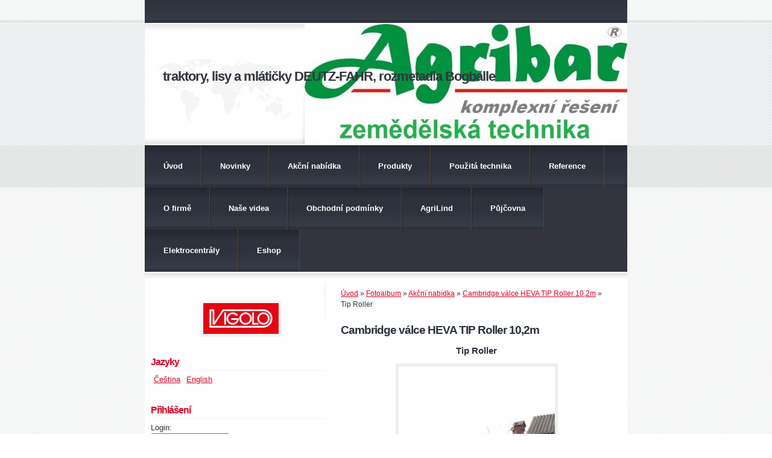

--- FILE ---
content_type: text/html; charset=UTF-8
request_url: https://www.agribar.cz/fotoalbum/akcni-nabidka/cambridge-valce-heva-tip-roller-10-2m/tip-roller.html
body_size: 5781
content:
<?xml version="1.0" encoding="utf-8"?>
<!DOCTYPE html PUBLIC "-//W3C//DTD XHTML 1.0 Transitional//EN" "http://www.w3.org/TR/xhtml1/DTD/xhtml1-transitional.dtd">
<html lang="cs" xml:lang="cs" xmlns="http://www.w3.org/1999/xhtml" >

      <head>

        <meta http-equiv="content-type" content="text/html; charset=utf-8" />
        <meta name="description" content="Prodej a servis zemědělské techniky v obci Jizerní Vteno." />
        <meta name="keywords" content="traktor,kombajn,deutz,fahr,agrotron,vaderstad,rapid,carrier,spirit,tempo,top down,ttv,bogballe,bredal,unia,granit,kramp,wtc,písečná,agrostar,western,he-va,heva,elektrocentrála,traktorová elektrocentrála,elektrocentrála za traktor,cynkomet" />
        <meta name="robots" content="all,follow" />
        <meta name="author" content="www.agribar.cz" />
        <meta name="viewport" content="width=device-width, initial-scale=1">
        
        <title>
            traktory, lisy a mlátičky DEUTZ-FAHR, rozmetadla Bogballe - Fotoalbum - Akční nabídka - Cambridge válce HEVA TIP Roller 10,2m - Tip Roller
        </title>
        <link rel="stylesheet" href="https://s3a.estranky.cz/css/d1000000279.css?nc=672871318" type="text/css" /><style type="text/css">@media screen, projection {
	#header-decoration.decoration{ background: url('/img/ulogo.16.jpeg') right top no-repeat; }
}</style>
<link rel="stylesheet" href="//code.jquery.com/ui/1.12.1/themes/base/jquery-ui.css">
<script src="//code.jquery.com/jquery-1.12.4.js"></script>
<script src="//code.jquery.com/ui/1.12.1/jquery-ui.js"></script>
<script type="text/javascript" src="https://s3c.estranky.cz/js/uie.js?nc=1" id="index_script" ></script>
			<script type="text/javascript">
				dataLayer = [{
					'subscription': 'true',
				}];
			</script>
			
    </head>
    <body class=" contact-active">
        <!-- Wrapping the whole page, may have fixed or fluid width -->
        <div id="whole-page">

              

            <!-- Because of the matter of accessibility (text browsers,
            voice readers) we include a link leading to the page content and
            navigation } you'll probably want to hide them using display: none
            in your stylesheet -->

            <a href="#articles" class="accessibility-links">Jdi na obsah</a>
            <a href="#navigation" class="accessibility-links">Jdi na menu</a>

            <!-- We'll fill the document using horizontal rules thus separating
            the logical chunks of the document apart -->
            <hr />

            
    
            <!-- block for skyscraper and rectangle  -->
            <div id="sticky-box">
                <div id="sky-scraper-block">
                    
                    
                </div>
            </div>
            <!-- block for skyscraper and rectangle  -->

            <!-- Wrapping the document's visible part -->
            <div id="document">
                <div id="in-document">

                    <!-- header -->
  <div id="header">
      <div class="title-mobile">
            <h1 class="head-left">
  <a href="https://www.agribar.cz/" title="traktory, lisy a mlátičky DEUTZ-FAHR, rozmetadla Bogballe" style="color: 003300;">traktory, lisy a mlátičky DEUTZ-FAHR, rozmetadla Bogballe</a>
  <span title="traktory, lisy a mlátičky DEUTZ-FAHR, rozmetadla Bogballe">
  </span>
</h1>
      </div>
     <div class="inner_frame">
        <!-- This construction allows easy image replacement -->
          <div class="title-desktop">
           <h1 class="head-left">
  <a href="https://www.agribar.cz/" title="traktory, lisy a mlátičky DEUTZ-FAHR, rozmetadla Bogballe" style="color: 003300;">traktory, lisy a mlátičky DEUTZ-FAHR, rozmetadla Bogballe</a>
  <span title="traktory, lisy a mlátičky DEUTZ-FAHR, rozmetadla Bogballe">
  </span>
</h1>
          </div>
        <div id="header-decoration" class="decoration">
        </div>
     </div>
  </div>
<!-- /header -->


                    <!-- Possible clearing elements (more through the document) -->
                    <div id="clear1" class="clear">
                        &nbsp;
                    </div>
                    <hr />

                    <!-- body of the page -->
                    <div id="body">

                        <div id="nav-column">
                            <!-- Hamburger icon -->
                            <button type="button" class="menu-toggle" onclick="menuToggle()" id="menu-toggle">
                            	<span></span>
                            	<span></span>
                            	<span></span>
                            </button>
                            
                            <!-- Such navigation allows both horizontal and vertical rendering -->
<div id="navigation">
    <div class="inner_frame">
        <h2>Menu
            <span id="nav-decoration" class="decoration"></span>
        </h2>
        <nav>
            <menu class="menu-type-onmouse">
                <li class="">
  <a href="/">Úvod</a>
     
</li>
<li class="">
  <a href="/clanky/novinky/">Novinky</a>
     
</li>
<li class="">
  <a href="/clanky/akcni-nabidka/">Akční nabídka</a>
     
</li>
<li class="">
  <a href="/clanky/produkty/">Produkty</a>
     
</li>
<li class="">
  <a href="/clanky/pouzita-technika/">Použitá technika</a>
     
</li>
<li class="">
  <a href="/clanky/reference/">Reference</a>
     
</li>
<li class="">
  <a href="/clanky/o-firme/">O firmě</a>
     
</li>
<li class="">
  <a href="/clanky/nase-videa-na-youtube.html">Naše videa</a>
     
</li>
<li class="">
  <a href="/clanky/obchodni-podminky.html">Obchodní podmínky</a>
     
</li>
<li class="">
  <a href="/clanky/agrilind/">AgriLind</a>
     
</li>
<li class="">
  <a href="/clanky/pujcovna/">Půjčovna</a>
     
</li>
<li class="">
  <a href="/clanky/elektrocentraly/">Elektrocentrály</a>
     
</li>
<li class="">
  <a href="/eshop">Eshop</a>
     
</li>

            </menu>
        </nav>
        <div id="clear6" class="clear">
          &nbsp;
        </div>
    </div>
</div>
<!-- menu ending -->


                            <div id="clear2" class="clear">
                                &nbsp;
                            </div>
                            <hr />
                            
                            <!-- main page content -->
                            <div id="content">
                                <!-- Breadcrumb navigation -->
<div id="breadcrumb-nav">
  <a href="/">Úvod</a> &raquo; <a href="/fotoalbum/">Fotoalbum</a> &raquo; <a href="/fotoalbum/akcni-nabidka/">Akční nabídka</a> &raquo; <a href="/fotoalbum/akcni-nabidka/cambridge-valce-heva-tip-roller-10-2m/">Cambridge válce HEVA TIP Roller 10,2m</a> &raquo; <span>Tip Roller</span>
</div>
<hr />

                                <script language="JavaScript" type="text/javascript">
  <!--
    index_setCookieData('index_curr_photo', 218);
  //-->
</script>

<div id="slide">
  <h2>Cambridge válce HEVA TIP Roller 10,2m</h2>
  <div id="click">
    <h3 id="photo_curr_title">Tip Roller</h3>
    <div class="slide-img">
       
      <a href="/fotoalbum/akcni-nabidka/cambridge-valce-heva-tip-roller-10-2m/tip-roller.-.html" class="actual-photo" onclick="return index_photo_open(this,'_fullsize');" id="photo_curr_a"><img src="/img/mid/218/tip-roller.jpg" alt="" width="259" height="460"  id="photo_curr_img" /></a>   <!-- actual shown photo -->

       
      <br /> <!-- clear -->
    </div>
    <p id="photo_curr_comment">
      
    </p>
    
  </div>
  <!-- TODO: javascript -->
<script type="text/javascript">
  <!--
    var index_ss_type = "small";
    var index_ss_nexthref = "/fotoalbum/akcni-nabidka/cambridge-valce-heva-tip-roller-10-2m/tip-roller.html";
    var index_ss_firsthref = "/fotoalbum/akcni-nabidka/cambridge-valce-heva-tip-roller-10-2m/tip-roller.html";
    index_ss_init ();
  //-->
</script>

  <div class="slidenav">
    <div class="back" id="photo_prev_div">
       
    </div>
    <div class="forward" id="photo_next_div">
       
    </div>
    <a href="/fotoalbum/akcni-nabidka/cambridge-valce-heva-tip-roller-10-2m/">Zpět do složky</a>
    <br />
  </div>
  
  <script type="text/javascript">
    <!--
      index_photo_init ();
    //-->
  </script>
</div>

                            </div>
                            <!-- /main page content -->

                            <!-- Side column left/right -->
                            <div class="column">

                                <!-- Inner column -->
                                <div class="inner_frame inner-column">
                                    <!-- Portrait -->
  <div id="portrait" class="section">
    <h2>Portrét
      <span id="nav-portrait" class="portrait">
      </span></h2>
    <div class="inner_frame">
      <a href="/">
        <img src="/img/portrait.1.1744123992.jpeg" width="270" height="110" alt="Portrét" /></a>
    </div>
  </div>
<!-- /Portrait -->
<hr />

                                    <!-- Languages -->
  <div id="languages" class="section">
    <h2>Jazyky
      <span id="nav-languages" class="decoration"></span>
    </h2>
    <div class="inner_frame">
      <a href="/">Čeština</a><a href="/en/">English</a>
    </div>
  </div>
<!-- /Languages -->
<hr />

                                     <div id="login" class="section">
    <h2>Přihlášení<span class="decoration"></span></h2>
    <div class="inner_frame">
      
      <form method="post" action="">
      	<div>
        <label>Login:</label> <input type="text" name="logname" size="18" />
        <label>Heslo:</label> <input type="password" name="epwd" size="18" />
        </div>  
        <p>
        	<span class="clButton"><input type="submit" name="login" class="submit" value="Přihlásit se" /></span>
        </p>
		<p>
			<a href="/eshop/ucet/registrace/">Registrace</a>
			<a href="/eshop/ucet/zapomenute-heslo/">Zapomenuté heslo</a>
		</p>
      </form>      
   </div>
  </div>
<div id="nav-basket" class="section">
    <h2>Košík <span class="decoration"></span></h2>
    <div class="inner_frame">
      Počet: 0 ks<br />
      Cena: <strong>0,00 Kč</strong><br />
		<p><a href="/eshop/kosik/">Obsah košíku</a></p>
	</div>
</div>
                                    <div id="ecategory" class="section">
    <h2>Kategorie<span class="decoration"></span></h2>
    <div class="inner_frame">
      <ul>
         <li class="first"><a href="/eshop/kategorie/bazarove-stroje/">Bazarové stroje</a> </li><li class=""><a href="/eshop/kategorie/hracky-a-modely/">Hračky a modely</a> </li><li class=""><a href="/eshop/kategorie/mulcovace-sauerburger/">Mulčovače Sauerburger</a> </li><li class=""><a href="/eshop/kategorie/nadrze-cemo/">Nádrže CEMO</a> </li><li class=""><a href="/eshop/kategorie/nahradni-dily-deutz-fahr/">Náhradní díly DEUTZ-FAHR</a> </li><li class=""><a href="/eshop/kategorie/nahradni-dily-na-traktory/">Náhradní díly na traktory</a> </li><li class=""><a href="/eshop/kategorie/obleceni/">Oblečení</a> </li><li class=""><a href="/eshop/kategorie/potahy-na-sedacky-grammer/">Potahy na sedačky Grammer</a> </li><li class=""><a href="/eshop/kategorie/prislusenstvi-k-nakladacum/">Příslušenství k nakladačům</a> </li><li class=""><a href="/eshop/kategorie/rozdruzovace-baliku-goweil/">Rozdružovače balíků Goweil</a> </li><li class=""><a href="/eshop/kategorie/ruzne---nahradni-dily/">Různé - náhradní díly</a> </li><li class=""><a href="/eshop/kategorie/snehove-radlice-agrometall/">Sněhové radlice Agrometall</a> </li><li class=""><a href="/eshop/kategorie/traktorova-zavazi-a-pravitka-do-ramen/">Traktorová závaží a pravítka do ramen</a> </li><li class=""><a href="/eshop/kategorie/traktorove-elektrocentraly/">Traktorové elektrocentrály</a> </li>
      </ul> 
   </div>
  </div>
                                    
                                    
                                    
                                    
                                    
                                    <!-- Contact -->
  <div id="contact-nav" class="section">
    <h2>Kontakt
      <span id="contact-nav-decoration" class="decoration">
      </span></h2>
    <div class="inner_frame">
      <address>
        <p class="contact_name">Agribar zemědelská technika</p><p class="contact_adress">Jizerní Vtelno 10 (na návsi)<br />
</p><p class="contact_phone">tel.: 326 997 672</p><p class="contact_email"><a href="mailto:info@agribar.cz">info@agribar.cz</a></p>
      </address>
    </div>
  </div>
<!-- /Contact -->

                                    
                                    
                                    
                                    <!-- Favorite links -->
  <div id="links" class="section">
    <h2>Oblíbené odkazy
        <span id="links-decoration" class="decoration">
        </span></h2>
    <div class="inner_frame">
      <ul>
        <li class="first ">
  <a href="http://www.rozmetadla-bogballe.cz" title="Nesená zemědělská rozmetadla hnojiv a komunální rozmetadla (sůl, písek)">
  nesená rozmetadla Bogballe</a></li><li class="">
  <a href="https://www.vaderstad.com/cz/" title="mechanické, pneumatické a přesné secí stroje pro setí kukuřice a slunečnice ">
  secí stroje a zpracování půdy Vaderstad</a></li><li class="">
  <a href="https://www.rozmital.com/" title="česká kvalita se zárukou 24 měsíců">
  sekačky, obraceče a shrnovače Rožmitál</a></li><li class="">
  <a href="http://www.he-va.com" title="prověřená kvalita z Dánska za rozumnou cenu">
  podrýváky, plecí brány, válce  He-Va</a></li><li class="">
  <a href="https://www.youtube.com/playlist?list=PLPWNGGU1CvyAyzPcxtun88CMJ75lfUWkv" title="Videonávody strojů od AgribarCZ">
  Videonávody strojů od AgribarCZ</a></li><li class="">
  <a href="https://www.vigolo.com/en/agricultural-machines" title="">
  mulčovače a rotavátory Vigolo</a></li><li class="">
  <a href="https://www.agrostar.cz/" title="">
  fekální návěsy a nástavby Agrostar</a></li><li class="">
  <a href="https://www.wtc-pisecna.eu/" title="">
  návěsy WTC</a></li><li class="">
  <a href="https://www.zaslaw.pl/produkty/pojazdy-agro-przyczepy-rolnicze/" title="">
  valníky Zaslaw</a></li><li class="">
  <a href="https://westerntrailers.eu/produkto-kategorija/semi-trailers/" title="">
  návěsy, přepravníky, fekály, rozmetadla, dobytčáky Western</a></li><li class="">
  <a href="https://smscz.cz/cz" title="">
  válce a zpracování půdy SMScz</a></li><li class="">
  <a href="https://www.hatzenbichler.com/en/interrow-cultivation" title="">
  meziřádkové plečky Hatzenbichler</a></li><li class="">
  <a href="https://cz.apv.at/" title="">
  přísevy a údržba luk APV</a></li><li class="">
  <a href="https://nopozm.cz/" title="">
  luční a polní smyky s bránami NOPOZM</a></li><li class="">
  <a href="https://agrometall.cz/" title="">
  zametače a radlice na sníh Agrometall</a></li><li class="">
  <a href="https://www.sukov.cz/" title="">
  pluhy Sukov</a></li><li class="">
  <a href="https://rol-ex.com.pl/oferta/" title="">
  lehké diskové podmítače Rolex</a></li><li class="">
  <a href="https://pomot.pl/wozy-asenizacyjne-4/" title="">
  fekály a rozmetadla na vápenec Pomot</a></li><li class="last ">
  <a href="https://www.perfectvanwamel.com/en/product/flail-mower-rx-620/" title="">
  mulčovače Perfect</a></li>
      </ul>
    </div>
  </div>
<!-- /Favorite links -->
<hr />

                                    
                                    
                                    
                                    
                                </div>
                                <!-- /Inner column -->

                                <div id="clear4" class="clear">
                                    &nbsp;
                                </div>

                            </div>
                            <!-- konci first column -->
                        </div>

                        <div id="clear3" class="clear">
                            &nbsp;
                        </div>
                        <hr />

                        <div id="decoration1" class="decoration">
                        </div>
                        <div id="decoration2" class="decoration">
                        </div>
                        <!-- /Meant for additional graphics inside the body of the page -->
                    </div>
                    <!-- /body -->

                    <div id="clear5" class="clear">
                        &nbsp;
                    </div>
                    <hr />

                                    <!-- Footer -->
                <div id="footer">
                    <div class="inner_frame">
                        <p>
                            &copy; 2026 eStránky.cz <span class="hide">|</span> <a class="promolink promolink-paid" href="//www.estranky.cz/" title="Tvorba webových stránek zdarma, jednoduše a do 5 minut."><strong>Tvorba webových stránek</strong></a> 
                            
                            
                             | <a class="print" href="javascript:window.print()">Tisk</a>
                            
                             | <a class="up" href="#whole-page">Nahoru &uarr;</a>
                            
                        </p>
                        
                        
                    </div>
                </div>
                <!-- /Footer -->


                    <div id="clear7" class="clear">
                        &nbsp;
                    </div>

                    <div id="decoration3" class="decoration">
                    </div>
                    <div id="decoration4" class="decoration">
                    </div>
                    <!-- /Meant for additional graphics inside the document -->

                </div>
            </div>

            <div id="decoration5" class="decoration">
            </div>
            <div id="decoration6" class="decoration">
            </div>
            <!-- /Meant for additional graphics inside the page -->

            
            <!-- block for board position-->

        </div>
        <!-- NO GEMIUS -->
    </body>
</html>